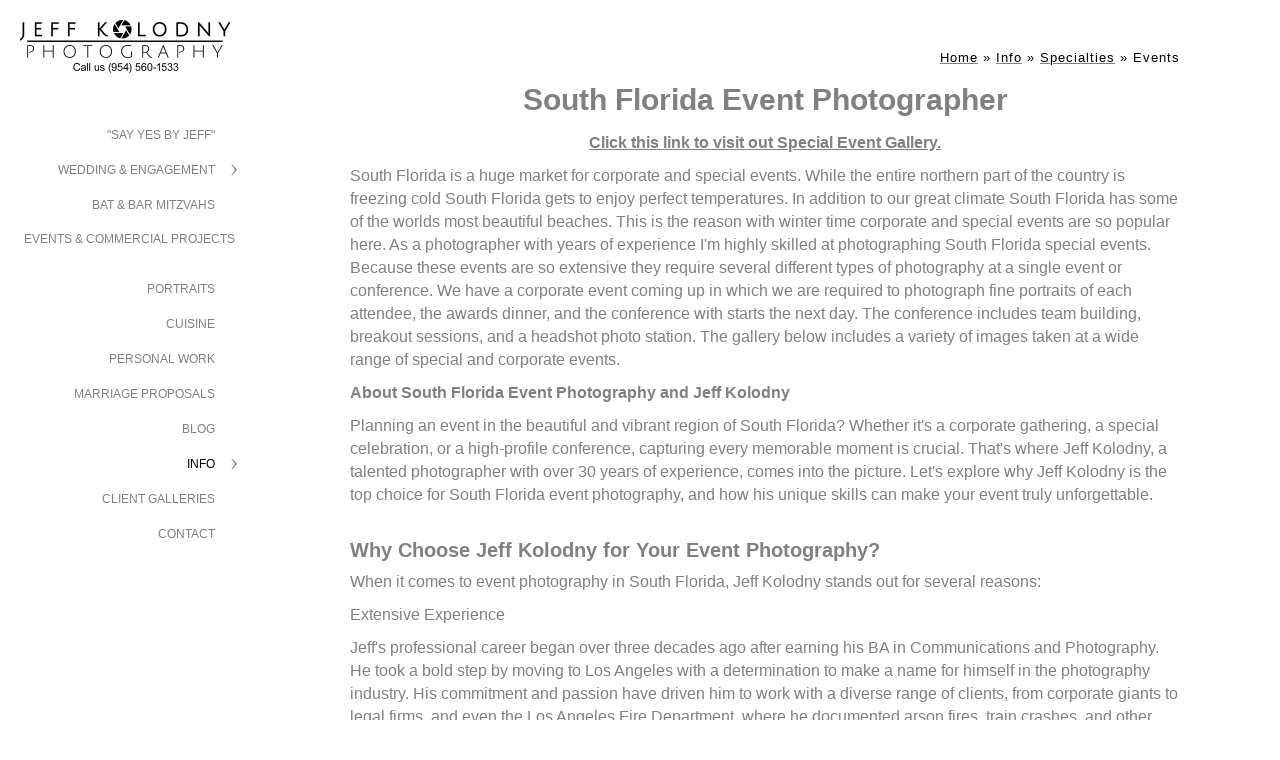

--- FILE ---
content_type: text/html; charset=utf-8
request_url: https://www.kolodnyphoto.com/info/specialties/south-florida-event-photographer
body_size: 6441
content:
<!DOCTYPE html><!-- site by Good Gallery, www.goodgallery.com -->
<html class="no-js NonGalleryPage " lang="en-US">
<head>
<title>South Florida Event Photographer - Jeff Kolodny Photography</title>
<meta name="description" content="Are you planning a South Florida event?  Need an amazing photographer?  Check out my website!  " />
<link rel="dns-prefetch" href="//cdn.goodgallery.com" /> 
<link rel="shortcut icon" href="//cdn.goodgallery.com/ebcb2af6-9d88-4a4e-a881-15c3ef41810d/logo/2xpi13y0/xolrscqvmpt.ico" />
<link rel="icon" href="//cdn.goodgallery.com/ebcb2af6-9d88-4a4e-a881-15c3ef41810d/logo/2xpi13y0/xolrscqvmpt.svg" sizes="any" type="image/svg+xml" />

<link rel="alternate" hreflang="en-US" href="https://www.kolodnyphoto.com/info/specialties/south-florida-event-photographer" />
<link rel="canonical" href="https://www.kolodnyphoto.com/info/specialties/south-florida-event-photographer" />
 <meta name="robots" content="noarchive" /> <style type="text/css">.YB:before{content: attr(data-c);display: block;height: 150em;}</style><link rel="stylesheet" type="text/css" media="none" onload="if(media!='all')media='all'" href="//cdn.goodgallery.com/ebcb2af6-9d88-4a4e-a881-15c3ef41810d/d/Desktop-lmwjMywTvnG5IgHy6BAq1A-2-Saf846sgAwOHc2m1oHJTIA.css" />
<script type="text/javascript" src="//cdn.goodgallery.com/ebcb2af6-9d88-4a4e-a881-15c3ef41810d/p/bundle-2teHGVEHG23F7yH4EM4Vng-20250629021656.js"></script>
<script type="text/javascript" src="//cdn.goodgallery.com/ebcb2af6-9d88-4a4e-a881-15c3ef41810d/d/PageData-374y1qs8-b3256993-adc3-4c41-9f2d-09d7a625ecf3-Saf846sgAwOHc2m1oHJTIA-2.js"></script>
<!--[if lt IE 9]><script type="text/javascript" src="/admin/Scripts/jQuery.XDomainRequest.js"></script><![endif]-->

<meta property="og:url" content="https://www.kolodnyphoto.com/info/specialties/south-florida-event-photographer" />
<meta property="og:type" content="website" />
<meta property="og:site_name" content="Jeff Kolodny Photography" />
<meta property="og:title" content="South Florida Event Photographer - Jeff Kolodny Photography" />
<meta property="og:description" content="Are you planning a South Florida event?  Need an amazing photographer?  Check out my website!  " />
<meta property="og:image" content="https://www.kolodnyphoto.com/image/200/skv1zfsuyjl.png" />
<script type="application/ld+json">{ "@context": "https://schema.org", "@type": "Organization", "url": "https://www.kolodnyphoto.com", "logo": "https://logocdn.goodgallery.com/ebcb2af6-9d88-4a4e-a881-15c3ef41810d/420x0/32g6xdnx/skv1zfsuyjl.png" }</script>
<script type="application/ld+json">{ "@context": "http://schema.org", "@type": "BreadcrumbList", "itemListElement": [ { "@type": "ListItem", "position": "1", "item": { "@id": "https://www.kolodnyphoto.com/", "name": "Home" } }, { "@type": "ListItem", "position": "2", "item": { "@id": "https://www.kolodnyphoto.com/info", "name": "Info" } }, { "@type": "ListItem", "position": "3", "item": { "@id": "https://www.kolodnyphoto.com/info/specialties", "name": "Specialties" } }, { "@type": "ListItem", "position": "4", "item": { "@id": "https://www.kolodnyphoto.com/info/specialties/south-florida-event-photographer", "name": "Events" } } ] }</script>
<meta name="google-site-verification" content="ltQ9NzuVv2UG8dK9F2Xtth-7kuIjFSncbO7PKXR8x-8" />
<style type="text/css">html.no-js .nojsmenu { position: initial !important; left: auto !important; top: auto !important; color: initial !important; }</style>
<style type="text/css" data-id="inline">
html.js, html.js body {margin:0;padding:0;}
html.NonGalleryPage .PageUIContent { min-height: 100%; }
.PageTemplateUIContent { position: static !important; width:auto !important; overflow: visible; }
.PageUIContent .GGTextContent { position: relative; }
.PageUIContent { background-color: #FFFFFF; }
 .NonGalleryPage .PageUIContent #content { position: relative; } .GGTextContent, .GGTextContent * { font-size: 16px; color: #808080; line-height 1.45;  }
.GGTextContent:not(.CaptionContainer):Not(.PageInformationArea) {
    background-color: #FFFFFF;

        
            max-width: 860px;
            left: 50%;
            margin-left: -430px !important;
        

        
            padding: 45px 15px 45px 15px;
        
}
.GalleryUISiteNavigation {
    position: fixed;
    width: auto;
    height: 100%;
    top: 0px;
    bottom: auto;
    left: 0px;
    right: auto;
}


.GGTextContent div,
.GGTextContent p,
.GGTextContent ul,
.GGTextContent ol,
.GGTextContent table,
.GGTextContent dl,
.GGTextContent blockquote,
.GGTextContent pre {
  margin: 0;
  margin-bottom: 10px;
}

.GGTextContent > p, .GGTextContent > div, .GGTextContent.CaptionContainer > span > p, .GGTextContent.PageInformationArea > span > p, .GGTextContent.CaptionContainer > span > div, .GGTextContent.PageInformationArea > span > div {
padding: 0px 0px 0px 0px;
}

.GGTextContent div.CloseButton, .GGTextContent div.GalleryUIScrollBarVertical {
    padding: 0;
}

.GGTextContent > blockquote {
    margin: 30px;
}

.GGTextContent h1,
.GGTextContent h2,
.GGTextContent h3,
.GGTextContent h4,
.GGTextContent h5 {
    -moz-box-sizing: border-box;
    box-sizing: border-box;
    white-space: normal;
    margin: 0;
    font-weight: bold;
    background-color: #ffffff;
}

.GGTextContent h1 {
    font-size: 30px;
    color: #808080;
    line-height: 1.45;
    
}
.GGTextContent > h1 {
    padding: 0px 0px 10px 0px;
}
.GGTextContent h2 {
    font-size: 24px;
    color: #808080;
    line-height: 1.45;
    
}
.GGTextContent > h2, .GGTextContent .GGResponsiveTable td > h2, .CaptionContainer.GGTextContent > span > h2 {
    padding: 20px 0px 10px 0px;
}
.GGTextContent h3 {
    font-size: 20px;
    color: #808080;
    line-height: 1.45;
    
}
.GGTextContent > h3 {
    padding: 20px 0px 5px 0px;
}
.GGTextContent h4 {
    font-size: 18px;
    color: #808080;
    line-height: 1.45;
    
}
.GGTextContent > h4 {
    padding: 15px 0px 5px 0px;
}
.GGTextContent h5 {
    font-size: 12px;
    color: #808080;
    line-height: 1.45;
    
}
.GGTextContent > h5 {
    padding: 10px 0px 10px 0px;
}

ul.GalleryUIMenu {list-style: none;margin: 0;padding: 0} ul.GalleryUIMenu a {text-decoration: none} ul.GalleryUIMenu li {position: relative; white-space: nowrap}
.GalleryUISiteNavigation {background-color: rgba(255, 255, 255, 1);width:250px}
.GalleryUIMenuTopLevel .GalleryUIMenu {display: inline-block} ul.GalleryUIMenu li, div.GalleryUIMenuSubMenuDiv li {text-transform:uppercase}
.GalleryUIMenuTopLevel .GalleryUIMenu > li {padding: 10px 15px 10px 15px;border:0px solid #FFFFFF;border-left-width:0px;border-top-width:0px;white-space:normal;text-align:right}
.GalleryUIMenu > li {color:#808080;background-color:rgba(255, 255, 255, 1);font-size:12px;;position:relative}
.GalleryUIMenu > li > a {color:#808080} .GalleryUIMenu > li.Active > a {color:#000000}
.GalleryUIMenu > li.Active {color:#000000;background-color:rgba(255, 255, 255, 1)}
span.SubMenuArrow,span.SubMenuArrowLeft,span.SubMenuArrowRight,span.SubMenuArrowUp,span.SubMenuArrowDown {display:block;position:absolute;top:50%;right:10px;margin-top:-6px;height:12px;width:12px;background-color:transparent;} span.SubMenuArrowSizing {display:inline-block;width:22px;height:12px;opacity:0;margin-right:-2px;}

 .GalleryUISiteNavigation {position:fixed;top:0;left:0}
.GalleryUIMenuTopLevel .GalleryUIMenu {width:250px} .GalleryUISiteNavigation {height:100%}


html { font-family: 'Verdana', Tahoma, Segoe, sans-serif; }
.GalleryUIMenu, .GalleryUIMenu a { font-family: 'Verdana', Tahoma, Segoe, sans-serif; }
.PageTemplateText,.CaptionContainer,.PageInformationArea,.GGTextContent { font-family: 'Verdana', Tahoma, Segoe, sans-serif; }
h1, h2, h3, h4, h5, h6 { font-family: 'Verdana', Tahoma, Segoe, sans-serif;font-weight:700; }
.GalleryUIContainer .NameMark { font-family: 'Verdana', Tahoma, Segoe, sans-serif; }
.GalleryMenuContent .GGMenuPageHeading { font-family: 'Verdana', Tahoma, Segoe, sans-serif; }
.GMLabel { font-family: 'Verdana', Tahoma, Segoe, sans-serif; }
.GMTagline { font-family: 'Verdana', Tahoma, Segoe, sans-serif; }
div.GGForm label.SectionHeading { font-family: 'Verdana', Tahoma, Segoe, sans-serif; }
.GGHamburgerMenuLabel { font-family: 'Verdana', Tahoma, Segoe, sans-serif; }
h2 { font-family: 'Verdana', Tahoma, Segoe, sans-serif;font-weight:700; }
h3 { font-family: 'Verdana', Tahoma, Segoe, sans-serif;font-weight:700; }
h4 { font-family: 'Verdana', Tahoma, Segoe, sans-serif;font-weight:700; }
h5 { font-family: 'Verdana', Tahoma, Segoe, sans-serif;font-weight:700; }
h6 { font-family: 'Verdana', Tahoma, Segoe, sans-serif;font-weight:700; }
h1 { line-height: 1.45; text-transform: none; text-align: left; letter-spacing: 0px; }
h2 { line-height: 1.45; text-transform: none; text-align: left; letter-spacing: 0px;  }
h3 { line-height: 1.45; text-transform: none; text-align: left; letter-spacing: 0px; }
h4 { line-height: 1.45; text-transform: none; text-align: left; letter-spacing: 0px; }
h5 { line-height: 1.45; text-transform: none; text-align: left; letter-spacing: 0px; }
h6 { line-height: 1.45; text-transform: none; text-align: left; letter-spacing: 0px; }
.PageTemplateText,.CaptionContainer,.PageInformationArea,.GGTextContent { line-height: 1.45; text-transform: none; text-align: left; }
ul.GGBottomNavigation span { font-family: 'Verdana', Tahoma, Segoe, sans-serif; }
.GGTextContent .GGBreadCrumbs .GGBreadCrumb, .GGTextContent .GGBreadCrumb span { font-family: 'Verdana', Tahoma, Segoe, sans-serif; }


.myfooter { margin: 0 auto; background-color:#D3D3D3; width: 100%; padding: 25px !important; margin-top: 50px; margin-bottom: 50px; font-size: 80%; }
</style>
</head>
<body class="GalleryUIContainer" data-page-type="text" data-page-id="b3256993-adc3-4c41-9f2d-09d7a625ecf3" data-tags="" data-menu-hash="Saf846sgAwOHc2m1oHJTIA" data-settings-hash="lmwjMywTvnG5IgHy6BAq1A" data-fotomotoid="" data-imglocation="//cdn.goodgallery.com/ebcb2af6-9d88-4a4e-a881-15c3ef41810d/" data-cdn="//cdn.goodgallery.com/ebcb2af6-9d88-4a4e-a881-15c3ef41810d" data-stoken="374y1qs8" data-settingstemplateid="">
        
<div class="GalleryUISiteNavigation"><a href="/" class="NavigationLogoTarget"><img src="https://logocdn.goodgallery.com/ebcb2af6-9d88-4a4e-a881-15c3ef41810d/420x0/32g6xdnx/skv1zfsuyjl.png" alt="Jeff Kolodny Photography" title="Jeff Kolodny Photography" border="0" style="padding: 20px 20px 40px 20px;" height="53" width="210"></a><div class="GalleryUIMenuTopLevel" data-predefined="true"><div class="GalleryUIMenuContainer" data-predefined="true"><ul class="GalleryUIMenu" data-predefined="true"><li data-pid="35a0033d-10d4-402b-8bbd-bef5ff1bf222"><a href="https://sayyesbyjeff.com">"Say Yes by Jeff"</a><span class="SubMenuArrowSizing"> </span></li><li data-pid="f5f6d37d-2003-40fa-b56f-6ab9149daeca"><a href="/wedding-engagement">Wedding & Engagement</a><span class="SubMenuArrow"> </span><span class="SubMenuArrowSizing"> </span></li><li data-pid="98e2e69f-e634-4341-a48a-82ae9f3036d0"><a href="/bat-bar-mitzvahs">Bat & Bar Mitzvahs</a><span class="SubMenuArrowSizing"> </span></li><li data-pid="d2d8c9a7-8373-446e-abeb-25e867773c64"><a href="/events-commercial-projects"> Events & Commercial Projects</a><span class="SubMenuArrowSizing"> </span></li><li data-pid="3b4e8711-436a-48f5-8a0f-be6e69bffe86"><a href="/portraits">Portraits</a><span class="SubMenuArrowSizing"> </span></li><li data-pid="2725f1a7-5b84-4aa2-8e48-ce993c98b739"><a href="/cuisine">Cuisine</a><span class="SubMenuArrowSizing"> </span></li><li data-pid="d69ec57e-0299-48d4-83fa-d2aeddfa8c0e"><a href="/personal-work">Personal Work</a><span class="SubMenuArrowSizing"> </span></li><li data-pid="58c3b2da-7efa-4e6a-96c5-39c5f136d885"><a href="/marriage-proposals">Marriage Proposals</a><span class="SubMenuArrowSizing"> </span></li><li data-pid="be66223f-9055-4ffc-a94d-972965630de2"><a href="/blog/">Blog</a><span class="SubMenuArrowSizing"> </span></li><li data-pid="15636091-a4ba-43b1-94ed-8e34cc4d4e79"><a href="/info">Info</a><span class="SubMenuArrow"> </span><span class="SubMenuArrowSizing"> </span></li><li data-pid="627ef6f9-db8d-49ea-bbd3-7ffa7d8286b9"><a href="https://kolodnyphoto.pixieset.com">Client Galleries</a><span class="SubMenuArrowSizing"> </span></li><li data-pid="8e77f68c-2ea1-44ed-b812-4fba1a4b970b"><a href="/contact">Contact</a><span class="SubMenuArrowSizing"> </span></li></ul></div></div></div><div class="GalleryUIMenuSubLevel" style="opacity:0;display:none;z-index:10101;" data-pid="f5f6d37d-2003-40fa-b56f-6ab9149daeca"><div class="GalleryUIMenuContainer"><ul class="GalleryUIMenu"><li data-pid="7815b4a4-4aab-45e2-bcf3-928e47cb35d3"><a href="/wedding-engagement/wedding">Wedding</a></li><li data-pid="48976f6f-bf76-4753-8486-24c7137851f3"><a href="/wedding-engagement/engagement">Engagement</a></li></ul></div></div><div class="GalleryUIMenuSubLevel" style="opacity:0;display:none;z-index:10102;" data-pid="a006bab6-a354-4b67-ae35-40d74ae163a7"><div class="GalleryUIMenuContainer"><ul class="GalleryUIMenu"><li data-pid="4f0fdfee-f320-42fc-86fb-4c08d20a75ad"><a href="/info/specialties/south-florida-wedding-photographer">Weddings</a></li><li data-pid="2e594cc6-82ae-431b-9adb-dee0906a4a65"><a href="/info/specialties/south-florida-engagement-photographer">Engagements</a></li><li data-pid="ab84bcf3-4829-42ac-8db5-1ebc1b07acd8"><a href="/info/specialties/south-florida-bar-mitzvah-bat-mitzvah-photographer">Mitzvahs</a></li><li data-pid="b3256993-adc3-4c41-9f2d-09d7a625ecf3"><a href="/info/specialties/south-florida-event-photographer">Events</a></li></ul></div></div><div class="GalleryUIMenuSubLevel" style="opacity:0;display:none;z-index:10101;" data-pid="15636091-a4ba-43b1-94ed-8e34cc4d4e79"><div class="GalleryUIMenuContainer"><ul class="GalleryUIMenu"><li data-pid="c74dc2c3-99f7-43cd-8b80-5ae8f5d58131"><a href="/info/about-jeff">About Jeff</a><span class="SubMenuArrowSizing"> </span></li><li data-pid="b02b1cab-bfdb-460f-bc83-cfe33d852a6e"><a href="/info/pricing">Pricing</a><span class="SubMenuArrowSizing"> </span></li><li data-pid="a006bab6-a354-4b67-ae35-40d74ae163a7"><a href="/info/specialties">Specialties</a><span class="SubMenuArrow"> </span><span class="SubMenuArrowSizing"> </span></li><li data-pid="15df27f8-f3b8-4a98-a848-0146c887b056"><a href="/info/reviews">Reviews</a><span class="SubMenuArrowSizing"> </span></li></ul></div></div>
     

        <div class="PageUIContent PageTemplateUIContent" style="margin-left:250px">
    <div id="content" style="padding:0px;margin:0px;display:block;">

        

                <div class="GGRedactorContent GGTextContent  SelectionCitation">
            <div class="GGBreadCrumbs">
<div class="GGBreadCrumb">
    <a href="/" title="South Florida Wedding Photographer &amp; Event Photographer - Jeff Kolodny Photography"><span>Home</span></a> »
</div>
<div class="GGBreadCrumb">
    <a href="/info" title="Info"><span>Info</span></a> »
</div>
<div class="GGBreadCrumb">
    <a href="/info/specialties" title="Specialties"><span>Specialties</span></a> »
</div>
                <div class="GGBreadCrumb">
                    <span>Events</span>
                </div>
            </div>
<h1 style=text-align:center>South Florida Event Photographer</h1><p style=text-align:center><a href=https://www.kolodnyphoto.com/special-events rel="noopener noreferrer" target=_blank><strong>Click this link to visit out Special Event Gallery.</strong></a><p>South Florida is a huge market for corporate and special events. While the entire northern part of the country is freezing cold South Florida gets to enjoy perfect temperatures. In addition to our great climate South Florida has some of the worlds most beautiful beaches. This is the reason with winter time corporate and special events are so popular here. As a photographer with years of experience I'm highly skilled at photographing South Florida special events. Because these events are so extensive they require several different types of photography at a single event or conference. We have a corporate event coming up in which we are required to photograph fine portraits of each attendee, the awards dinner, and the conference with starts the next day. The conference includes team building, breakout sessions, and a headshot photo station. The gallery below includes a variety of images taken at a wide range of special and corporate events.<p><strong>About South Florida Event Photography and Jeff Kolodny</strong><p>Planning an event in the beautiful and vibrant region of South Florida? Whether it's a corporate gathering, a special celebration, or a high-profile conference, capturing every memorable moment is crucial. That's where Jeff Kolodny, a talented photographer with over 30 years of experience, comes into the picture. Let's explore why Jeff Kolodny is the top choice for South Florida event photography, and how his unique skills can make your event truly unforgettable.<h3>Why Choose Jeff Kolodny for Your Event Photography?</h3><p>When it comes to event photography in South Florida, Jeff Kolodny stands out for several reasons:<p>Extensive Experience<p>Jeff's professional career began over three decades ago after earning his BA in Communications and Photography. He took a bold step by moving to Los Angeles with a determination to make a name for himself in the photography industry. His commitment and passion have driven him to work with a diverse range of clients, from corporate giants to legal firms, and even the Los Angeles Fire Department, where he documented arson fires, train crashes, and other critical incidents.<p>Versatile Skills<p>One of Jeff's greatest strengths is his versatility. He is adept at capturing a variety of moments during events. From keynote speakers and headshots to food photography and lively parties, Jeff's wide-ranging skills ensure that every aspect of your event is covered beautifully. This adaptability makes him an ideal choice for any type of event in South Florida.<p>A Creative Eye<p>Jeff's work is known for being creative, cutting edge, and clean. He brings a unique perspective to every event, ensuring that the photographs are not just pictures but works of art. This creativity shines through in his ability to capture candid moments, as well as in the composition and lighting of his shots.<p><strong>High-Profile Clientele - </strong><p><strong>Check out some of my </strong><strong>unique and interesting stars! </strong><p><strong><a href=https://www.kolodnyphoto.com/special-events/best-south-florida-photographer rel="noopener noreferrer" target=_blank>Kool and the Gang at The Breakers, Palm Beach</a>. </strong><p><strong><a href=https://www.kolodnyphoto.com/special-events/corporate-photographer-miami-1 rel="noopener noreferrer" target=_blank>Payton Manning at a Luxury Palm Beach Event</a></strong><p><strong><a href=https://www.kolodnyphoto.com/special-events/south-florida-event-photography rel="noopener noreferrer" target=_blank>Gladys Knight at The Boca Raton</a></strong><p><strong><a href=https://www.kolodnyphoto.com/special-events/event-photography-south-florida rel="noopener noreferrer" target=_blank>Brady Quinn</a></strong><p><strong><a href=https://www.kolodnyphoto.com/special-events/event-photographer-based-south-florida rel="noopener noreferrer" target=_blank>A young Jay Leno</a></strong><p>Throughout his career, Jeff has had the privilege of working with some well-known personalities and prestigious clients. His portfolio includes corporate events and special projects for companies like Disney, 20th Century Fox, Redkin, and OPI. His reputation for excellence has made him a sought-after photographer among event planners in Miami, Palm Beach, Boca Raton, Fort Lauderdale, Broward County, and Palm Beach County.<p>The Benefits of Hiring a Professional Event Photographer<p>Hiring a professional event photographer like Jeff Kolodny offers numerous advantages for event planners:<p>Capturing Key Moments<p>A professional photographer ensures that all the important moments of your event are captured. From the grand entrance to the final toast, Jeff will be there to document it all, allowing you to relive those moments for years to come.<p>High-Quality Images<p>With Jeff's expertise and state-of-the-art equipment, you can expect high-quality images that are sharp, well-composed, and visually appealing. These images can be used for marketing, social media, or personal keepsakes.<p>Stress-Free Experience<p>By entrusting your event photography to Jeff, you can focus on other aspects of event planning without worrying about capturing every moment yourself. Jeff's professionalism and reliability ensure that you receive top-notch service and results.<p>Testimonials from Satisfied Clients<p>Don't just take our word for it. Here’s what some of Jeff’s clients have to say:<p>Book Jeff Kolodny for Your Next Event<p>Ready to elevate your event with stunning photography? Jeff Kolodny is the go-to event photographer for South Florida, including Miami, Palm Beach, Boca Raton, Fort Lauderdale, Broward County, and Palm Beach County. With his extensive experience, versatile skills, and creative eye, Jeff will ensure your event is captured in the most beautiful and memorable way.<p>Contact us today to book Jeff Kolodny for your next event and experience the difference that a professional photographer can make.<p>Book Jeff Kolodny by calling 954 560-1533<p><br></p>
<ul class="GGBottomNavigation">
 <li> <a href="/info/specialties/south-florida-wedding-photographer" title="South Florida Wedding Photographer"><span>Weddings</span></a> </li>  <li> <a href="/info/specialties/south-florida-engagement-photographer" title="South Florida Engagement Photographer"><span>Engagements</span></a> </li>  <li> <a href="/info/specialties/south-florida-bar-mitzvah-bat-mitzvah-photographer" title="South Florida Bar Mitzvah &amp; Bat Mitzvah Photographer"><span>Mitzvahs</span></a> </li>  <li> <span>Events</span> </li> </ul>
</div>
                                    </div>
    </div>

    </body>
</html>
